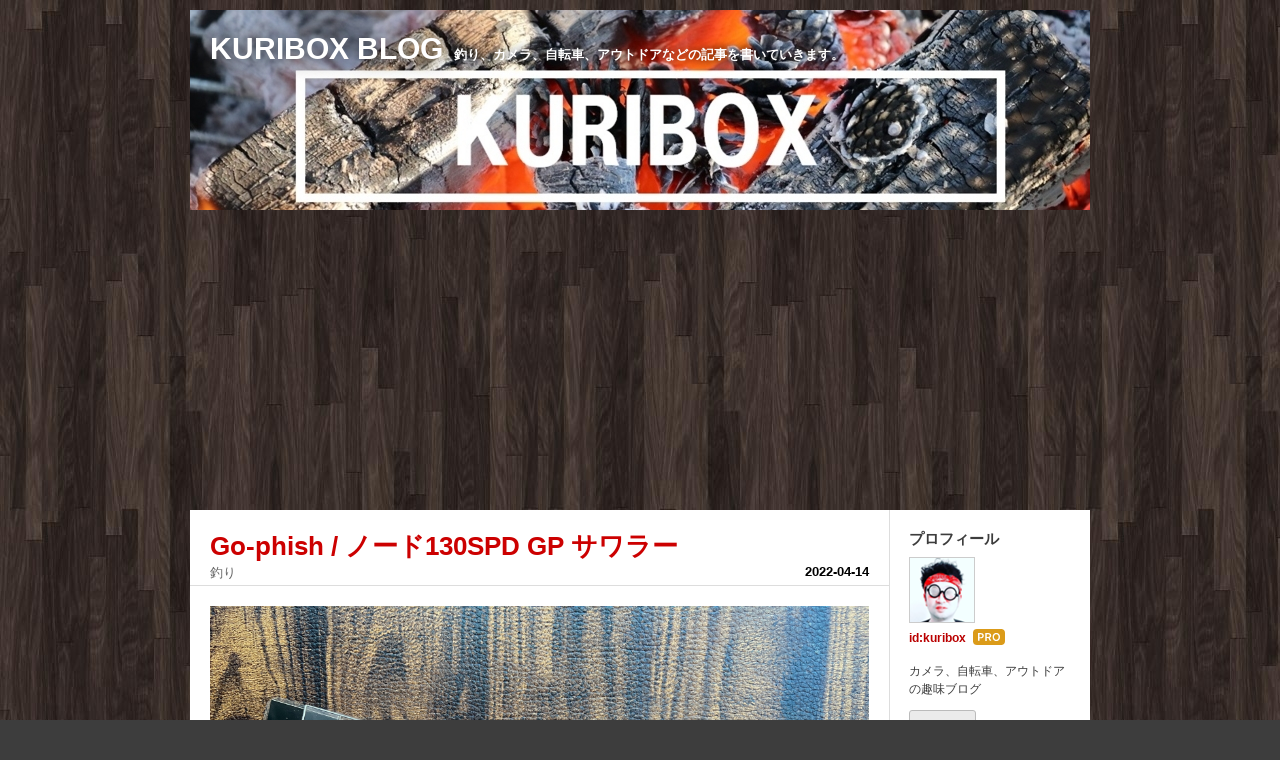

--- FILE ---
content_type: text/html; charset=utf-8
request_url: https://www.google.com/recaptcha/api2/aframe
body_size: 268
content:
<!DOCTYPE HTML><html><head><meta http-equiv="content-type" content="text/html; charset=UTF-8"></head><body><script nonce="4hXXgGTrqxPAzvD4UMl26Q">/** Anti-fraud and anti-abuse applications only. See google.com/recaptcha */ try{var clients={'sodar':'https://pagead2.googlesyndication.com/pagead/sodar?'};window.addEventListener("message",function(a){try{if(a.source===window.parent){var b=JSON.parse(a.data);var c=clients[b['id']];if(c){var d=document.createElement('img');d.src=c+b['params']+'&rc='+(localStorage.getItem("rc::a")?sessionStorage.getItem("rc::b"):"");window.document.body.appendChild(d);sessionStorage.setItem("rc::e",parseInt(sessionStorage.getItem("rc::e")||0)+1);localStorage.setItem("rc::h",'1769186331691');}}}catch(b){}});window.parent.postMessage("_grecaptcha_ready", "*");}catch(b){}</script></body></html>